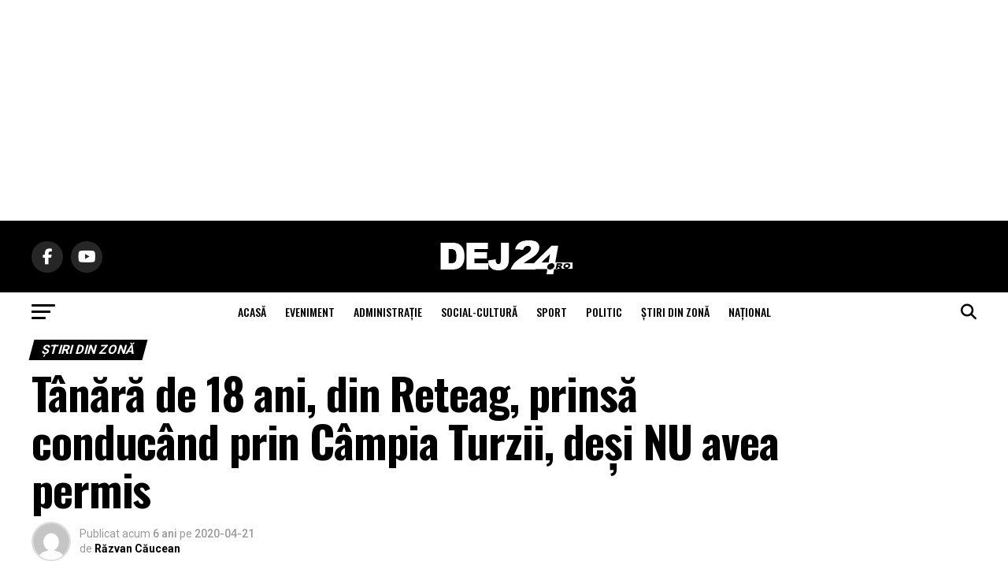

--- FILE ---
content_type: text/html; charset=utf-8
request_url: https://www.google.com/recaptcha/api2/aframe
body_size: 267
content:
<!DOCTYPE HTML><html><head><meta http-equiv="content-type" content="text/html; charset=UTF-8"></head><body><script nonce="WnClgNn35y2u8jTHALopUw">/** Anti-fraud and anti-abuse applications only. See google.com/recaptcha */ try{var clients={'sodar':'https://pagead2.googlesyndication.com/pagead/sodar?'};window.addEventListener("message",function(a){try{if(a.source===window.parent){var b=JSON.parse(a.data);var c=clients[b['id']];if(c){var d=document.createElement('img');d.src=c+b['params']+'&rc='+(localStorage.getItem("rc::a")?sessionStorage.getItem("rc::b"):"");window.document.body.appendChild(d);sessionStorage.setItem("rc::e",parseInt(sessionStorage.getItem("rc::e")||0)+1);localStorage.setItem("rc::h",'1769255920430');}}}catch(b){}});window.parent.postMessage("_grecaptcha_ready", "*");}catch(b){}</script></body></html>

--- FILE ---
content_type: application/javascript; charset=utf-8
request_url: https://fundingchoicesmessages.google.com/f/AGSKWxUOKxXNzB5oxB4-CIiU7f1w6EuNPqoYziRrgvy25qD7Qbuy48cOJWWa_FnkSCAShgXd9of_E2d3eIRmzqHSaW8TgspdHNpJghM6Upm-mHBGx0KbLPoA-t77wsB7Z9YWVFcWaQs8wbcBgsN08ADWwXr2uHm4JR0-Zj233aCalSmcf1LAnM80VXlBN0A6/_/adswrapper3./guardrailad_/ad-pub./ads3.-ads1.htm
body_size: -1289
content:
window['45bc06da-5a9a-4deb-aa11-e4c580893d00'] = true;

--- FILE ---
content_type: application/x-javascript; charset=utf-8
request_url: https://servicer.mgid.com/1835807/1?nocmp=1&tcfV2=1&sessionId=6974b3f0-02394&sessionPage=1&sessionNumberWeek=1&sessionNumber=1&cpicon=1&scale_metric_1=64.00&scale_metric_2=256.00&scale_metric_3=100.00&cbuster=1769255922196824717695&pvid=e7e60b0d-b558-4db8-9305-10f5632eb34c&implVersion=17&lct=1768241400&mp4=1&ap=1&consentStrLen=0&wlid=e0c741ce-e03b-4a13-b13f-7d3b312b01af&pageview_widget_list=1835807,1422788&uniqId=13de3&niet=4g&nisd=false&jsp=head&evt=%5B%7B%22event%22%3A1%2C%22methods%22%3A%5B1%2C2%5D%7D%2C%7B%22event%22%3A2%2C%22methods%22%3A%5B1%2C2%5D%7D%5D&pv=5&jsv=es6&dpr=1&hashCommit=a2dd5561&apt=2020-04-21T13%3A36%3A33%2B00%3A00&tfre=8208&w=740&h=720&tl=150&tlp=1,2,3,4,5,6&sz=240x320&szp=1,2,3,4,5,6&szl=1,2,3;4,5,6&gptbid=1840696&cxurl=https%3A%2F%2Fdej24.ro%2Ftanara-de-18-ani-din-reteag-prinsa-conducand-prin-campia-turzii-desi-nu-avea-permis%2F&ref=&lu=https%3A%2F%2Fdej24.ro%2Ftanara-de-18-ani-din-reteag-prinsa-conducand-prin-campia-turzii-desi-nu-avea-permis%2F
body_size: 1715
content:
var _mgq=_mgq||[];
_mgq.push(["MarketGidLoadGoods1835807_13de3",[
["Brainberries","16264072","1","Who Will Take On The Iconic Role Next? Bond Casting Rumors","","0","","","","0Iq7IA5ulRSiZOuKysu2MMVJJNXNbjZEST75INfmBDFCIjYCQRY24IpW2f9-q3bgrdSAF-dt9LY6isrACwk0lx_9cdh63Nr-eUBF0Kl6Tggf8QCmsjqUq3uDRr1hY6JX",{"i":"https://s-img.mgid.com/g/16264072/492x277/-/[base64].webp?v=1769255922-z2AP0psNbXUJrqP3d8GGdfYvJnnLuQUFT99DzVXokHE","l":"https://clck.mgid.com/ghits/16264072/i/58183448/0/pp/1/1?h=0Iq7IA5ulRSiZOuKysu2MMVJJNXNbjZEST75INfmBDFCIjYCQRY24IpW2f9-q3bgrdSAF-dt9LY6isrACwk0lx_9cdh63Nr-eUBF0Kl6Tggf8QCmsjqUq3uDRr1hY6JX&rid=07229627-f91c-11f0-aaf7-d404e6f98490&tt=Direct&att=3&afrd=296&iv=17&ct=1&gdprApplies=0&muid=q0oG0RMMn6W3&st=-360&mp4=1&h2=Rbff32NBHJZsO4wuvnxFyoTb7XFiyzmF87A5iRFByjsKfDhe3mgS_kWX2ImYhSl79uk1PvfUEjC-PKynm6MP6w**","adc":[],"sdl":0,"dl":"","type":"w","media-type":"static","clicktrackers":[],"cta":"Learn more","cdt":"","catId":239,"tri":"0722b8d1-f91c-11f0-aaf7-d404e6f98490","crid":"16264072"}],
{"gpt":true,"price":0.03,"currency":"EUR","price_type":"d"},
["Brainberries","13780679","1","Russian Missiles Destroyed 9 Big Ukrainian Malls! See Images","","0","","","","0Iq7IA5ulRSiZOuKysu2MOaa_tarq4sDFwvmDiz-iBnuwUrq0PLd5ErFyYfpIedFrdSAF-dt9LY6isrACwk0lx_9cdh63Nr-eUBF0Kl6TgilIO1348mgGGONhVv7ukxT",{"i":"https://s-img.mgid.com/g/13780679/492x277/-/[base64].webp?v=1769255922-g1e35k5mIFzMklwxi3TT_qATDaGfun-a3Z_nG-_Wnk4","l":"https://clck.mgid.com/ghits/13780679/i/58183448/0/pp/3/1?h=0Iq7IA5ulRSiZOuKysu2MOaa_tarq4sDFwvmDiz-iBnuwUrq0PLd5ErFyYfpIedFrdSAF-dt9LY6isrACwk0lx_9cdh63Nr-eUBF0Kl6TgilIO1348mgGGONhVv7ukxT&rid=07229627-f91c-11f0-aaf7-d404e6f98490&tt=Direct&att=3&afrd=296&iv=17&ct=1&gdprApplies=0&muid=q0oG0RMMn6W3&st=-360&mp4=1&h2=Rbff32NBHJZsO4wuvnxFyoTb7XFiyzmF87A5iRFByjsKfDhe3mgS_kWX2ImYhSl79uk1PvfUEjC-PKynm6MP6w**","adc":[],"sdl":0,"dl":"","type":"w","media-type":"static","clicktrackers":[],"cta":"Learn more","cdt":"","catId":232,"tri":"0722b8db-f91c-11f0-aaf7-d404e6f98490","crid":"13780679"}],
["Brainberries","3805446","1","90s Stunners Who Still Look Gorgeous","","0","","","","0Iq7IA5ulRSiZOuKysu2MPZYqVguC0Nh760v3Uo0hNvHQfbSetQnthaHWW5CRQPtrdSAF-dt9LY6isrACwk0lx_9cdh63Nr-eUBF0Kl6TggB0wk_1cCTRmw32bgAdguQ",{"i":"https://s-img.mgid.com/g/3805446/492x277/0x56x1369x770/aHR0cDovL2ltZ2hvc3RzLmNvbS90ZW1wLzIwMTctMDYtMTMvMTAxOTI0LzViYTFmYTdkMmIwOGM2YWI2OGQzOWYzNDkwNWM0NTQ5LmpwZw.webp?v=1769255922-mzCg_s76-QyH6jB67tbYzxDFg8zGleyfQ_nzzV7jZJc","l":"https://clck.mgid.com/ghits/3805446/i/58183448/0/pp/4/1?h=0Iq7IA5ulRSiZOuKysu2MPZYqVguC0Nh760v3Uo0hNvHQfbSetQnthaHWW5CRQPtrdSAF-dt9LY6isrACwk0lx_9cdh63Nr-eUBF0Kl6TggB0wk_1cCTRmw32bgAdguQ&rid=07229627-f91c-11f0-aaf7-d404e6f98490&tt=Direct&att=3&afrd=296&iv=17&ct=1&gdprApplies=0&muid=q0oG0RMMn6W3&st=-360&mp4=1&h2=Rbff32NBHJZsO4wuvnxFyoTb7XFiyzmF87A5iRFByjsKfDhe3mgS_kWX2ImYhSl79uk1PvfUEjC-PKynm6MP6w**","adc":[],"sdl":0,"dl":"","type":"w","media-type":"static","clicktrackers":[],"cta":"Learn more","cdt":"","catId":239,"tri":"0722b8dc-f91c-11f0-aaf7-d404e6f98490","crid":"3805446"}],
["Brainberries","4003645","1","Top 9 Rarest And Most Valuable Items In The World","","0","","","","0Iq7IA5ulRSiZOuKysu2MAXmHfJn3Jz4UQYSFg1HEwyTumEoe4rtfo74cRoXVWcZrdSAF-dt9LY6isrACwk0lx_9cdh63Nr-eUBF0Kl6TghaPsvYFl4xiDQ9DSweocPm",{"i":"https://s-img.mgid.com/g/4003645/492x277/0x69x691x389/aHR0cDovL2ltZ2hvc3RzLmNvbS90LzIwMTktMDgvMTAxOTI0LzcyODFhYjkyZGU0Yzg0ZDMwNWYzNjdkYzJlMzlhYzExLmpwZWc.webp?v=1769255922-AyATJH3oQm7j1LdGYE-0hZVXCx28a0UR4u3CxCWq-N0","l":"https://clck.mgid.com/ghits/4003645/i/58183448/0/pp/5/1?h=0Iq7IA5ulRSiZOuKysu2MAXmHfJn3Jz4UQYSFg1HEwyTumEoe4rtfo74cRoXVWcZrdSAF-dt9LY6isrACwk0lx_9cdh63Nr-eUBF0Kl6TghaPsvYFl4xiDQ9DSweocPm&rid=07229627-f91c-11f0-aaf7-d404e6f98490&tt=Direct&att=3&afrd=296&iv=17&ct=1&gdprApplies=0&muid=q0oG0RMMn6W3&st=-360&mp4=1&h2=Rbff32NBHJZsO4wuvnxFyoTb7XFiyzmF87A5iRFByjsKfDhe3mgS_kWX2ImYhSl79uk1PvfUEjC-PKynm6MP6w**","adc":[],"sdl":0,"dl":"","type":"w","media-type":"static","clicktrackers":[],"cta":"Learn more","cdt":"","catId":225,"tri":"0722b8de-f91c-11f0-aaf7-d404e6f98490","crid":"4003645"}],
["Brainberries","14936913","1","Glamorous Jet Setting Aussie Twins, Who Have Millions Of IG Fans","","0","","","","0Iq7IA5ulRSiZOuKysu2MILIOGmkW7lQvkIq5i4KRMLBNHRCVZ1AjlXIr3iOrMo2rdSAF-dt9LY6isrACwk0lx_9cdh63Nr-eUBF0Kl6Tghb1kBu8VDbCBmt7CMj73ho",{"i":"https://s-img.mgid.com/g/14936913/492x277/-/[base64].webp?v=1769255922-7ID2zRzw3IMX9a7GCgDGAEk5KhqVSDkyoE8j5IfP-zA","l":"https://clck.mgid.com/ghits/14936913/i/58183448/0/pp/6/1?h=0Iq7IA5ulRSiZOuKysu2MILIOGmkW7lQvkIq5i4KRMLBNHRCVZ1AjlXIr3iOrMo2rdSAF-dt9LY6isrACwk0lx_9cdh63Nr-eUBF0Kl6Tghb1kBu8VDbCBmt7CMj73ho&rid=07229627-f91c-11f0-aaf7-d404e6f98490&tt=Direct&att=3&afrd=296&iv=17&ct=1&gdprApplies=0&muid=q0oG0RMMn6W3&st=-360&mp4=1&h2=Rbff32NBHJZsO4wuvnxFyoTb7XFiyzmF87A5iRFByjsKfDhe3mgS_kWX2ImYhSl79uk1PvfUEjC-PKynm6MP6w**","adc":[],"sdl":0,"dl":"","type":"w","media-type":"static","clicktrackers":[],"cta":"Learn more","cdt":"","catId":225,"tri":"0722b8e1-f91c-11f0-aaf7-d404e6f98490","crid":"14936913"}],],
{"awc":{},"dt":"desktop","ts":"","tt":"Direct","isBot":1,"h2":"Rbff32NBHJZsO4wuvnxFyoTb7XFiyzmF87A5iRFByjsKfDhe3mgS_kWX2ImYhSl79uk1PvfUEjC-PKynm6MP6w**","ats":0,"rid":"07229627-f91c-11f0-aaf7-d404e6f98490","pvid":"e7e60b0d-b558-4db8-9305-10f5632eb34c","iv":17,"brid":32,"muidn":"q0oG0RMMn6W3","dnt":0,"cv":2,"afrd":296,"consent":true,"adv_src_id":9406}]);
_mgqp();


--- FILE ---
content_type: application/x-javascript; charset=utf-8
request_url: https://servicer.mgid.com/1422788/1?nocmp=1&tcfV2=1&sessionId=6974b3f0-02394&sessionPage=1&sessionNumberWeek=1&sessionNumber=1&cpicon=1&scale_metric_1=64.00&scale_metric_2=256.00&scale_metric_3=100.00&cbuster=1769255922275733671834&pvid=e7e60b0d-b558-4db8-9305-10f5632eb34c&implVersion=17&lct=1768241400&mp4=1&ap=1&consentStrLen=0&wlid=947a7603-1f6a-4b26-bc90-95a24bcce489&pageview_widget_list=1835807,1422788&uniqId=16723&childs=1816081&niet=4g&nisd=false&jsp=head&evt=%5B%7B%22event%22%3A1%2C%22methods%22%3A%5B1%2C2%5D%7D%2C%7B%22event%22%3A2%2C%22methods%22%3A%5B1%2C2%5D%7D%5D&pv=5&jsv=es6&dpr=1&hashCommit=a2dd5561&apt=2020-04-21T13%3A36%3A33%2B00%3A00&tfre=8287&w=320&h=1087&tl=150&tlp=1,2,3&sz=317x334&szp=1,2,3&szl=1;2;3&cxurl=https%3A%2F%2Fdej24.ro%2Ftanara-de-18-ani-din-reteag-prinsa-conducand-prin-campia-turzii-desi-nu-avea-permis%2F&ref=&lu=https%3A%2F%2Fdej24.ro%2Ftanara-de-18-ani-din-reteag-prinsa-conducand-prin-campia-turzii-desi-nu-avea-permis%2F
body_size: 1029
content:
var _mgq=_mgq||[];
_mgq.push(["MarketGidLoadGoods1422788_16723",[
["Brainberries","8603800","1","The 90s Was A Fantastic Decade For Fans Of Action Movies","","0","","","","0Iq7IA5ulRSiZOuKysu2MMB3y3lN7ek4cw2rPUg_rFdCIjYCQRY24IpW2f9-q3bgrdSAF-dt9LY6isrACwk0lx_9cdh63Nr-eUBF0Kl6TgjmQHTpbdRbapgbslwj8dKk",{"i":"https://s-img.mgid.com/g/8603800/492x277/77x0x866x487/aHR0cDovL2ltZ2hvc3RzLmNvbS90LzIwMTktMDgvMTAxOTI0LzFiNjBjMzU0ODU1YmZiODRmMTQ1MThiMjMwYzQ3ZTQwLmpwZWc.webp?v=1769255922-i7_l83FGNADrqYu2pjRDsuOfReT2bqeImC99covO5Yw","l":"https://clck.mgid.com/ghits/8603800/i/57754810/0/pp/1/1?h=0Iq7IA5ulRSiZOuKysu2MMB3y3lN7ek4cw2rPUg_rFdCIjYCQRY24IpW2f9-q3bgrdSAF-dt9LY6isrACwk0lx_9cdh63Nr-eUBF0Kl6TgjmQHTpbdRbapgbslwj8dKk&rid=072f72d1-f91c-11f0-aaf7-d404e6f98490&tt=Direct&att=3&afrd=296&iv=17&ct=1&gdprApplies=0&st=-360&mp4=1&h2=Rbff32NBHJZsO4wuvnxFyrKs3NEoz9rroTgLYydx17chVsm7OpqKDvABPa8C0rxuKogDpaxdeGv4WnT_4GRUoA**","adc":[],"sdl":0,"dl":"","type":"w","media-type":"static","clicktrackers":[],"cta":"Learn more","cdt":"","catId":230,"tri":"072f94b0-f91c-11f0-aaf7-d404e6f98490","crid":"8603800"}],
["Herbeauty","14137450","1","These 7 Celeb Couples Pulled Off Secret Weddings!","","0","","","","0Iq7IA5ulRSiZOuKysu2MJV86-U1P3asVrc4JNjwSomeSNMXX4VmrO9YT_48gR1rrdSAF-dt9LY6isrACwk0lx_9cdh63Nr-eUBF0Kl6TggHz8pxItm2_26mH7f2fi-G",{"i":"https://s-img.mgid.com/g/14137450/492x277/-/[base64].webp?v=1769255922-LURG-5TceJsBHRLcQByDXvCo9Hq0k85CHdpyS5uet3g","l":"https://clck.mgid.com/ghits/14137450/i/57754810/0/pp/2/1?h=0Iq7IA5ulRSiZOuKysu2MJV86-U1P3asVrc4JNjwSomeSNMXX4VmrO9YT_48gR1rrdSAF-dt9LY6isrACwk0lx_9cdh63Nr-eUBF0Kl6TggHz8pxItm2_26mH7f2fi-G&rid=072f72d1-f91c-11f0-aaf7-d404e6f98490&tt=Direct&att=3&afrd=296&iv=17&ct=1&gdprApplies=0&st=-360&mp4=1&h2=Rbff32NBHJZsO4wuvnxFyrKs3NEoz9rroTgLYydx17chVsm7OpqKDvABPa8C0rxuKogDpaxdeGv4WnT_4GRUoA**","adc":[],"sdl":0,"dl":"","type":"w","media-type":"static","clicktrackers":[],"cta":"Learn more","cdt":"","catId":239,"tri":"072f94b6-f91c-11f0-aaf7-d404e6f98490","crid":"14137450"}],
["Brainberries","15112084","1","9 Teen Heartthrobs From The 1990s You're Still Crushing On Today","","0","","","","0Iq7IA5ulRSiZOuKysu2MBl1RksNX0TXW7QhynyIPX7uwUrq0PLd5ErFyYfpIedFrdSAF-dt9LY6isrACwk0lx_9cdh63Nr-eUBF0Kl6TggC3ERqlhq7lNtVJqZ7ZeVT",{"i":"https://s-img.mgid.com/g/15112084/492x277/-/[base64].webp?v=1769255922-t8q64YTGfsCz2ammxGWpQF7sThM3eeSc0zAnfFR3H8Y","l":"https://clck.mgid.com/ghits/15112084/i/57754810/0/pp/3/1?h=0Iq7IA5ulRSiZOuKysu2MBl1RksNX0TXW7QhynyIPX7uwUrq0PLd5ErFyYfpIedFrdSAF-dt9LY6isrACwk0lx_9cdh63Nr-eUBF0Kl6TggC3ERqlhq7lNtVJqZ7ZeVT&rid=072f72d1-f91c-11f0-aaf7-d404e6f98490&tt=Direct&att=3&afrd=296&iv=17&ct=1&gdprApplies=0&st=-360&mp4=1&h2=Rbff32NBHJZsO4wuvnxFyrKs3NEoz9rroTgLYydx17chVsm7OpqKDvABPa8C0rxuKogDpaxdeGv4WnT_4GRUoA**","adc":[],"sdl":0,"dl":"","type":"w","media-type":"static","clicktrackers":[],"cta":"Learn more","cdt":"","catId":239,"tri":"072f94b9-f91c-11f0-aaf7-d404e6f98490","crid":"15112084"}],],
{"awc":{},"dt":"desktop","ts":"","tt":"Direct","isBot":1,"h2":"Rbff32NBHJZsO4wuvnxFyrKs3NEoz9rroTgLYydx17chVsm7OpqKDvABPa8C0rxuKogDpaxdeGv4WnT_4GRUoA**","ats":0,"rid":"072f72d1-f91c-11f0-aaf7-d404e6f98490","pvid":"e7e60b0d-b558-4db8-9305-10f5632eb34c","iv":17,"brid":32,"muidn":"q0oG0RMMn6W3","dnt":0,"cv":2,"afrd":296,"consent":true,"adv_src_id":9406}]);
_mgqp();
